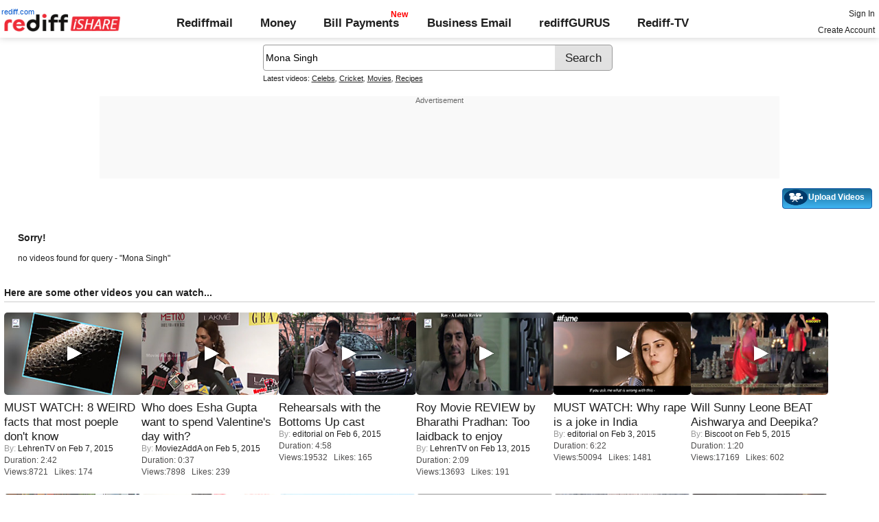

--- FILE ---
content_type: text/html; charset=UTF-8
request_url: http://ishare.rediff.com/video/Mona%20Singh?r=8713556713
body_size: 8277
content:
<!doctype html>
<html>
<head>
<META http-equiv="Content-Type" content="text/html;charset=UTF-8" />
<title>Videos search for Mona Singh, Video clips, Featured videos, Music, Photos: Rediff Videos: 39</title>
<meta name="keywords" content="Rediff.com, videos,Featured videos, Music, Photos, Advertise" />
<meta name="description" content="Videos | Video clips | Featured videos | Music | Photos: Rediff Videos" />
<meta name="viewport" content="height=device-height">
<link rel="icon" type="image/x-icon" href="https://im.rediff.com/favicon2.ico" />
<link rel="canonical" href="//ishare.rediff.com/video/Mona Singh" />
<link rel="stylesheet" href="//ishare.rediff.com/worldrediff/style_1_19/ishare_new_2.css" type="text/css" />
<script>
var searchquery='Mona Singh';
 
function gc(C){var B=document.cookie;var E=C+"=";var D=B.indexOf("; "+E);if(D==-1){D=B.indexOf(E);if(D!=0){return null;}}else{D+=2;}var A=document.cookie.indexOf(";",D);if(A==-1){A=B.length;}return unescape(B.substring(D+E.length,A));}
loc = gc('RLOC');
if (loc !=null){
	if ((loc.indexOf("usa") != -1 || loc.indexOf("USA") != -1)){
		var locFlag = 0;  //usa
	}else{
		var  locFlag = 1;  //india
	}
}
else
{
	var locFlag = 1;   //india
}
function enc(a,url,query,p,app,action,resulttype){
	a.href="https://cif.rediff.com/track?url=___"+url+"___&q="+query+"&pos="+p+"&app="+app+"&action="+action+"&resulttype="+resulttype;
	return true;
}
function timenow(searchquery){
	t = (((new Date).getTime())*1000)+Math.round(Math.random()*1000);
        var querystring = "";
        var tmp_ref = encodeURIComponent(document.referrer);
        var tmp_url = document.location.href;
        var curr_url = tmp_url.split("?");
        if (curr_url[1]) {
		querystring = curr_url[1];
	}
	if ((tmp_ref == null) || (tmp_ref.length == 0)) {
		tmp_ref = "";
	}
	if (tmp_ref != "") {
		t += "&ref=" + tmp_ref;
	}
	if (querystring != "") {
		t += "&" + querystring;
	}
	var url11 = "https://isharemetric.rediff.com/frames/searchresult.html?done=" + t + '&query=' +searchquery ;
	if(document.getElementById('ilogwatch'))
	{
		document.getElementById('ilogwatch').src = url11;
	}
}

</script>
</head>
<body>
<iframe id="ilogwatch"  src="about:blank" name="ilogwatch" width="1" height="1" CELLSPACING="0" CELLPADDING="0" FRAMEBORDER="0" MARGINWIDTH="0" MARGINHEIGHT="0" style='display:none;'></iframe>
<div id="trans_div"></div><div class="popupcontainer"><div id="div_signup"></div><div id="div_signin"></div><div id="div_confirm"></div></div>
<script>timenow(searchquery);</script>
<i class="topgap"></i>
<style>body{background-position:0 -65px;}#world_top{min-height:120px;background:#f9f9f9;}</style><!-- Begin comScore Tag -->

<script>
var _comscore = _comscore || [];
_comscore.push({ c1: "2", c2: "6035613" });
(function() {
var s = document.createElement("script"), el = document.getElementsByTagName("script")[0]; 
s.async = true;
s.src = "https://sb.scorecardresearch.com/cs/6035613/beacon.js";
el.parentNode.insertBefore(s, el);
})();
</script>
<noscript><img src="https://sb.scorecardresearch.com/p?c1=2&amp;c2=6035613&amp;cv=3.6.0&amp;cj=1"></noscript>

<!-- End comScore Tag -->
<script>
if (typeof(OA_zones) != 'undefined') {
	var OA_zoneids = '';
	for (var zonename in OA_zones) OA_zoneids += escape(zonename+'=' + OA_zones[zonename] + "|");
	OA_zoneids += '&amp;nz=1';
} else {
	var OA_zoneids = escape('37|39');
}

if (typeof(OA_source) == 'undefined') { OA_source = ''; }
var OA_p=location.protocol=='https:'?'https://newads.rediff.com/rediffadserver/www/delivery/spc.php':'http://newads.rediff.com/rediffadserver/www/delivery/spc.php';
var OA_r=Math.floor(Math.random()*99999999);
OA_output = new Array();

var OA_spc="<"+"script type='text/javascript' ";
OA_spc+="src='"+OA_p+"?zones="+OA_zoneids;
OA_spc+="&amp;source="+escape(OA_source)+"&amp;r="+OA_r;
OA_spc+="&amp;amp%3Btarget=_blank";
OA_spc+=(document.charset ? '&amp;charset='+document.charset : (document.characterSet ? '&amp;charset='+document.characterSet : ''));

if (window.location) OA_spc+="&amp;loc="+escape(window.location);
if (document.referrer) OA_spc+="&amp;referer="+escape(document.referrer);
OA_spc+="'><"+"/script>";
document.write(OA_spc);

function OA_show(name) {
	if (typeof(OA_output[name]) == 'undefined') {
		return;
	} else {
		document.write(OA_output[name]);
	}
}

function OA_showpop(name) {
	zones = window.OA_zones ? window.OA_zones : false;
	var zoneid = name;
	if (typeof(window.OA_zones) != 'undefined') {
		if (typeof(zones[name]) == 'undefined') {
			return;
		}
		zoneid = zones[name];
	}

	OA_p=location.protocol=='https:'?'https://newads.rediff.com/rediffadserver/www/delivery/apu.php':'http://newads.rediff.com/rediffadserver/www/delivery/apu.php';

	var OA_pop="<"+"script type='text/javascript' ";
	OA_pop+="src='"+OA_p+"?zoneid="+zoneid;
	OA_pop+="&amp;source="+escape(OA_source)+"&amp;r="+OA_r;
	OA_spc+="&amp;amp%3Btarget=_blank";
	if (window.location) OA_pop+="&amp;loc="+escape(window.location);
	if (document.referrer) OA_pop+="&amp;referer="+escape(document.referrer);
	OA_pop+="'><"+"/script>";

	document.write(OA_pop);
}
var OA_fo = '';
OA_fo += "<"+"script type=\'text/javascript\' src=\'//newads.rediff.com/rediffadserver/www/delivery/fl.js\'><"+"/script>\n";
document.write(OA_fo);
</script>
<!-- header starts --> 
<div class="topfixedrow">
    <div class="logobar flex maxwrap">
        <div id="menuicon" class="homesprite menuicon"></div>
        <div class="logo relative">
            <a href="https://www.rediff.com"><span class="redlink">rediff.com</span></a><a href="//ishare.rediff.com"><img src="//ishare.rediff.com/worldrediff/pix/rediffisharelogo.png" alt="ishare logo" width=170 height=26 ></a>
        </div>
        <div class="toplinks">
            <a href="https://mail.rediff.com/cgi-bin/login.cgi" class="linkcolor bold">Rediffmail</a>
            <a href="https://money.rediff.com" class="linkcolor bold">Money</a>
            <a href="https://pay.rediff.com/webapp?utm_source=ishare_top_icon&utm_medium=pc&utm_campaign=rediffpay&utm_content=rediffpay_ishare_top_icon_pc" class="linkcolor bold relative newpay" data-secid="nav_billpay" data-pos="1">Bill Payments</a>
            <a href="https://businessemail.rediff.com" class="linkcolor bold">Business Email</a>
            <a href="https://gurus.rediff.com/" class="linkcolor bold" onclick="trackGuruURL('https://track.rediff.com/click?url=___https://gurus.rediff.com?utm_source=ishare_top_icon&utm_medium=pc&utm_campaign=rediffgurus&utm_content=rediffgurus_ishare_top_icon_pc___&position=nav1&label=rediffgurus&property=ishare_pc');return false;">rediffGURUS</a>
			<a href="https://tv.rediff.com/" class="linkcolor bold relative">Rediff-TV</a>
        </div>
        <div class="toprightlinks">
            <p id="username" class="username"></p>
            <p id="signin_info"> <a href="https://mail.rediff.com/cgi-bin/login.cgi" title="Already a user? Sign in" >Sign in</a><br><a href="https://register.rediff.com/register/register.php?FormName=user_details" title="Create Rediffmail Account">Create Account</a></p>
        </div>
    </div>
</div>
<!-- header ends -->

<div class="search-box-wrapper">
	<div class="search-box-outer" style="margin-top:10px;">
		<form name="srchform" onsubmit="return submitIshareSearch()">
			<input id="srchword" type="text" name="" class="srchbox" value="Mona Singh" tabindex="0" autocomplete="off" onclick='chkfirstTime()'/>
			<input type="submit" name="search" class="newsrchbtn" title="Search" value="Search" />
			<input type="hidden" name="src" id="snsSRC" value="web" />
		</form>
		<div class="sug" id="sug"></div>
		<div class="sm1 hide" id="srchque_10" style="display: block; padding-top:5px">Latest videos:
						<a href="//ishare.rediff.com/video/celebs?q=5526&pos=cues" class="srchtagslink">Celebs</a><i>,</i>				<a href="//ishare.rediff.com/video/cricket?q=5526&pos=cues" class="srchtagslink">Cricket</a><i>,</i>				<a href="//ishare.rediff.com/video/movies?q=5526&pos=cues" class="srchtagslink">Movies</a><i>,</i>				<a href="//ishare.rediff.com/video/recipes?q=5526&pos=cues" class="srchtagslink">Recipes</a>				</div>
	</div>
	<span class="clear"></span>
</div>
<span class="clear"></span>
<script type="text/javascript" src="//ishare.rediff.com/worldrediff/js_1_6/snshelper_2.min.js" ></script><div id="new_wd_top">
	<center><div id="world_top"><div class="advttext"></div><script type='text/javascript'><!--// <![CDATA[
	OA_show(39);
	// ]]> --></script><noscript><a target='_blank' href='https://newads.rediff.com/rediffadserver/www/delivery/ck.php?n=de3ee9e'><img border='0' alt='advt' src='//newads.rediff.com/rediffadserver/www/delivery/avw.php?zoneid=39&amp;n=de3ee9e' /></a></noscript>
	</div></center>
</div>
<i class="clear"></i>
<div class="tldlink-wrapper maxwrap">
	<div class="floatR">
		<div class="myVideos" id="myVideos" title="My Videos"><a href="http://mypage.rediff.com/profile/myprofile#!videos" style="color:#ffffff !important;">My Videos</a></div>
		<div class="myVideos" title="Upload Videos"><a href="https://is.rediff.com/videoalbum/upload" style="color:#ffffff !important;position:relative;"><img src="//ishare.rediff.com/worldrediff/pix/88.png" width="35" height="23" alt="" style="position: absolute;top:-4px;left:-9px;" /> &nbsp; &nbsp; &nbsp; &nbsp; &nbsp;<b>Upload Videos</b></a></div>
	</div>
	<i class="clear"></i>
</div>
<i class="clear"></i>
<script>

	function submitIshareSearch()
	{
		var srchword = trim(document.getElementById('srchword').value) ;
		if(srchword=="")
		{
			document.getElementById('srchword').focus();
			alert("Please enter search keyword");
			return false;
		}
		var query1		= "//is.rediff.com/tags/" + srchword;
		document.srchform.action= query1  ;
		document.srchform.submit();
		return false;
	}

</script>



<script>
var endyear 	= "2026";
var cdn_domain = "//ishare.rediff.com";
var org_domain = "//is.rediff.com";
var imgpath	= "//ishare.rediff.com/worldrediff/pix";
var worlddomain_org = "http://mypage.rediff.com";
var org_domain_ssl = "https://is.rediff.com";

if(!OAS_sitepage)var OAS_sitepage = "" ;
if(!OAS_listpos)var OAS_listpos = "" ;


var ck=document.cookie;
function prevent_xss_js(e,t){if(t=="Rlo"){e=unescape(e).replace(/\+/g," ");e=e.replace(/[^\w\d\s\-\_]/ig,"");e=e.replace("@rediffmail.com","")}else if(t=="Rl"){e=e.replace(/[^\w\d\s\-\_@\.]/ig,"")}else if(t=="uid"){e=e.replace(/[^\w\d\s\-\_]/g,"")}return e}
function getcookie(t){var n=t+"=";var r=n.length;var i=ck.length;var s=0;while(s<i){j=s+r;if(ck.substring(s,j)==n){e=ck.indexOf(";",j);if(e==-1)e=ck.length;return prevent_xss_js(unescape(ck.substring(j,e)),t)}s=ck.indexOf(" ",s)+1;if(s==0)break}return""}
var Rlo="";
var Rl=getcookie("Rl");
Rlo=getcookie("Rlo");
Rlo = unescape(Rlo).replace(/\+/g," ");

if (Rlo != "")
{
	document.getElementById('username').innerHTML="Hi <a href=\""+worlddomain_org+"/profile/myprofile\">"+Rlo+"</a>";
	document.getElementById('signin_info').innerHTML = "<a href='"+org_domain+"/signout' title='Sign out'>Sign Out</a>";
}
else
{
	if(document.getElementById('signin_info'))
	{
		document.getElementById('signin_info').innerHTML = "<a href='"+org_domain_ssl+"/login/dologin' title='Already a user? Sign in'>Sign In</a><br><a href='https://register.rediff.com/register/register.php?FormName=user_details' title='New user? Sign up'>Create Account</a>";
	}
}
if (Rl == ''){
	if(document.getElementById('myVideos')){document.getElementById('myVideos').style.display = "none";}
}

</script>


<script>
	var querystring	= "";
	var path	= "";
	var Rkey_data	= "";
	var Rkey	= Math.floor(Math.random() * 1000000);
	querystring	= window.location.search;
	path		= window.location.pathname;


	if (querystring == "")
		Rkey_data = "?rkey="+Rkey;
	else
		Rkey_data = "&rkey="+Rkey;
	
	//document.write("<scri"+"pt src='http://metric.us.rediff.com"+path+querystring+Rkey_data+"' ></scri"+"pt>");
	if(typeof(id) != "undefined" && typeof(contenttype) != "undefined" ){
		if( id > 0 && contenttype > 0 && contenttype < 4){
			uid = getcookie("uid");
			document.write("<img id='metric_img' src='' />");
			var metricimgvar = "https://metricsishare.rediff.com/viewsubmit.php?id=" + id + "&userid="+ uid + "&contenttype="+contenttype;			
			if(typeof(videoType)!="undefined" && videoType==0)
				metricimgvar+= "&type=private";
			//alert(metricimgvar);
			document.getElementById("metric_img").src = metricimgvar;	
			
		}
	}

function metriccall_img(sldcounter)
{
	var querystring	= "";
	var path	= "";
	var Rkey_data	= "";
	var Rkey	= Math.floor(Math.random() * 1000000);
	querystring	= window.location.search;
	path		= window.location.pathname;


	if (querystring == "")
		Rkey_data = "?rkey="+Rkey;
	else
		Rkey_data = "&rkey="+Rkey;

	document.getElementById("metric_img").src = 'https://metric.us.rediff.com'+path+"/"+sldcounter+querystring+Rkey_data;
}
</script>

<div class="maxwrap">
		<div style="padding:20px">
	<span class="f14"><b>Sorry!</b></span>
	<span class="clear ht15"></span>
	<p>no videos found for query - "Mona Singh"</p>
	<span class="clear ht15"></span>
</div></div>
		<div class="maxwrap">
	<h3 class="bold">Here are some other videos you can watch...</h3>
	<span class="hrline"></span><span class="ht10"></span>
	</div>
	<div class="section flex maxwrap bot_container">
				<div>
			<div class="relative"><a href="//ishare.rediff.com/video/entertainment/must-watch-8-weird-facts-that-most-poeple-don-t-know/10065307" class="tvplayicon"><img src="https://datastore.rediff.com/h120-w200/thumb/645E626D616B7275/z9mpaxzzuaf0o35t.D.162000.wtf-weird-facts-that-most-people-dont-know-GEN.mp4-0001.png" width="200" height="120" class="rcorner" alt="MUST WATCH: 8 WEIRD facts that most poeple don't know" loading="lazy"></a></div>
			<div class="mnewscopy"><h3 class="mtop8"><a href="//ishare.rediff.com/video/entertainment/must-watch-8-weird-facts-that-most-poeple-don-t-know/10065307">MUST WATCH: 8 WEIRD facts that most poeple don't know</a></h3>
			<div><span class="grey">By:&nbsp;</span><a href="https://mypage.rediff.com/LehrenTV/12669275">LehrenTV</a> on&nbsp;Feb  7, 2015</div>			<p class="ttoread">Duration: 2:42</p>
			<p class="ttoread">Views:8721 &nbsp; Likes: 174</p></div>
		</div>
				<div>
			<div class="relative"><a href="//ishare.rediff.com/video/entertainment/who-does-esha-gupta-want-to-spend-valentine-s-day-with-/10061724" class="tvplayicon"><img src="https://datastore.rediff.com/h120-w200/thumb/575A62565369515556542526365E655A63672A606D6C/s020uxh60au9mbjp.D.37000.Want-To-Celebrate-Valentines-Day-With-Akshay-Kumar---Esha-Gupta.mp4-0001.png" width="200" height="120" class="rcorner" alt="Who does Esha Gupta want to spend Valentine's day with?" loading="lazy"></a></div>
			<div class="mnewscopy"><h3 class="mtop8"><a href="//ishare.rediff.com/video/entertainment/who-does-esha-gupta-want-to-spend-valentine-s-day-with-/10061724">Who does Esha Gupta want to spend Valentine's day with?</a></h3>
			<div><span class="grey">By:&nbsp;</span><a href="https://mypage.rediff.com/MoviezAddA/53162904">MoviezAddA</a> on&nbsp;Feb  5, 2015</div>			<p class="ttoread">Duration: 0:37</p>
			<p class="ttoread">Views:7898 &nbsp; Likes: 239</p></div>
		</div>
				<div>
			<div class="relative"><a href="//ishare.rediff.com/video/entertainment/rehearsals-with-the-bottoms-up-cast/10063865" class="tvplayicon"><img src="https://datastore.rediff.com/h120-w200/thumb/56565C686468605965636E645E7064/b2bggy8gtbyx48zd.D.298000.Kunal-Vijaykar-The-new-Bottoms-Up.mp4-0001.png" width="200" height="120" class="rcorner" alt="Rehearsals with the Bottoms Up cast" loading="lazy"></a></div>
			<div class="mnewscopy"><h3 class="mtop8"><a href="//ishare.rediff.com/video/entertainment/rehearsals-with-the-bottoms-up-cast/10063865">Rehearsals with the Bottoms Up cast</a></h3>
			<div><span class="grey">By:&nbsp;</span><a href="https://mypage.rediff.com/editorial/3543659">editorial</a> on&nbsp;Feb  6, 2015</div>			<p class="ttoread">Duration: 4:58</p>
			<p class="ttoread">Views:19532 &nbsp; Likes: 165</p></div>
		</div>
				<div>
			<div class="relative"><a href="//ishare.rediff.com/video/entertainment/roy-movie-review-by-bharathi-pradhan-too-laidback-to-enjoy/10074268" class="tvplayicon"><img src="https://datastore.rediff.com/h120-w200/thumb/645E626D616B7275/l7gmjy22ej69k035.D.129000.Roy-Movie-REVIEW-By-Bharathi-Pradhan.mp4-0001.png" width="200" height="120" class="rcorner" alt="Roy Movie REVIEW by Bharathi Pradhan: Too laidback to enjoy" loading="lazy"></a></div>
			<div class="mnewscopy"><h3 class="mtop8"><a href="//ishare.rediff.com/video/entertainment/roy-movie-review-by-bharathi-pradhan-too-laidback-to-enjoy/10074268">Roy Movie REVIEW by Bharathi Pradhan: Too laidback to enjoy</a></h3>
			<div><span class="grey">By:&nbsp;</span><a href="https://mypage.rediff.com/LehrenTV/12669275">LehrenTV</a> on&nbsp;Feb 13, 2015</div>			<p class="ttoread">Duration: 2:09</p>
			<p class="ttoread">Views:13693 &nbsp; Likes: 191</p></div>
		</div>
				<div>
			<div class="relative"><a href="//ishare.rediff.com/video/lifestyle/must-watch-why-rape-is-a-joke-in-india/10057942" class="tvplayicon"><img src="https://datastore.rediff.com/h120-w200/thumb/56565C686468605965636E645E7064/atdnvptnwbkej70b.D.382000.rape.mp4-0001.png" width="200" height="120" class="rcorner" alt="MUST WATCH: Why rape is a joke in India" loading="lazy"></a></div>
			<div class="mnewscopy"><h3 class="mtop8"><a href="//ishare.rediff.com/video/lifestyle/must-watch-why-rape-is-a-joke-in-india/10057942">MUST WATCH: Why rape is a joke in India</a></h3>
			<div><span class="grey">By:&nbsp;</span><a href="https://mypage.rediff.com/editorial/3543659">editorial</a> on&nbsp;Feb  3, 2015</div>			<p class="ttoread">Duration: 6:22</p>
			<p class="ttoread">Views:50094 &nbsp; Likes: 1481</p></div>
		</div>
				<div>
			<div class="relative"><a href="//ishare.rediff.com/video/entertainment/will-sunny-leone-beat-aishwarya-and-deepika-/10060759" class="tvplayicon"><img src="https://datastore.rediff.com/h120-w200/thumb/575F6A5B68696F5B626C73/jjf7mag1zzxqe367.D.80000.exclusive-sunny-does-dholi-taaro-after-aishwarya---deepika_34376.mp4-0001.png" width="200" height="120" class="rcorner" alt="Will Sunny Leone BEAT Aishwarya and Deepika?" loading="lazy"></a></div>
			<div class="mnewscopy"><h3 class="mtop8"><a href="//ishare.rediff.com/video/entertainment/will-sunny-leone-beat-aishwarya-and-deepika-/10060759">Will Sunny Leone BEAT Aishwarya and Deepika?</a></h3>
			<div><span class="grey">By:&nbsp;</span><a href="https://mypage.rediff.com/Biscoot/64206642">Biscoot</a> on&nbsp;Feb  5, 2015</div>			<p class="ttoread">Duration: 1:20</p>
			<p class="ttoread">Views:17169 &nbsp; Likes: 602</p></div>
		</div>
				<div>
			<div class="relative"><a href="//ishare.rediff.com/video/entertainment/revealed-alia-bhatt-s-new-bff/10055734" class="tvplayicon"><img src="https://datastore.rediff.com/h120-w200/thumb/505E5C5D6B6A63645A656770706460626D72/w4jtc3vxz32qzstd.D.62000.3_Alia-a-big-fan-or-just-a-wanna-bee--Rakesh-_AM-Showbizz.mp4-0001.png" width="200" height="120" class="rcorner" alt="REVEALED Alia Bhatt's new BFF" loading="lazy"></a></div>
			<div class="mnewscopy"><h3 class="mtop8"><a href="//ishare.rediff.com/video/entertainment/revealed-alia-bhatt-s-new-bff/10055734">REVEALED Alia Bhatt's new BFF</a></h3>
			<div><span class="grey">By:&nbsp;</span><a href="https://mypage.rediff.com/Bollywood Now/67818037">Bollywood Now</a> on&nbsp;Feb  2, 2015</div>			<p class="ttoread">Duration: 1:02</p>
			<p class="ttoread">Views:5982 &nbsp; Likes: 272</p></div>
		</div>
				<div>
			<div class="relative"><a href="//ishare.rediff.com/video/entertainment/oops-kajol-trips-at-femina-beauty-awards-2015/10072451" class="tvplayicon"><img src="https://datastore.rediff.com/h120-w200/thumb/505E5C5D6B6A63645A656770706460626D72/hl16bbnvilpmmhw0.D.82000.14_Kajol-TRIPS-At-Femina-Beauty-Awards-2015---Rakesh-VB-Showbizz.mp4-0001.png" width="200" height="120" class="rcorner" alt="OOPS!: Kajol TRIPS at Femina Beauty Awards 2015" loading="lazy"></a></div>
			<div class="mnewscopy"><h3 class="mtop8"><a href="//ishare.rediff.com/video/entertainment/oops-kajol-trips-at-femina-beauty-awards-2015/10072451">OOPS!: Kajol TRIPS at Femina Beauty Awards 2015</a></h3>
			<div><span class="grey">By:&nbsp;</span><a href="https://mypage.rediff.com/Bollywood Now/67818037">Bollywood Now</a> on&nbsp;Feb 12, 2015</div>			<p class="ttoread">Duration: 1:22</p>
			<p class="ttoread">Views:18449 &nbsp; Likes: 172</p></div>
		</div>
				<div>
			<div class="relative"><a href="//ishare.rediff.com/video/cricket/silly-point-how-will-the-wc-2015-be-without-sachin-tendulkar/10074253" class="tvplayicon"><img src="https://datastore.rediff.com/h120-w200/thumb/56565C686468605965636E645E7064/onk7oepvhjj89rju.D.144000.episode1-verson2.mp4-0001.png" width="200" height="120" class="rcorner" alt="Silly Point: How will the WC 2015 be without Sachin Tendulkar" loading="lazy"></a></div>
			<div class="mnewscopy"><h3 class="mtop8"><a href="//ishare.rediff.com/video/cricket/silly-point-how-will-the-wc-2015-be-without-sachin-tendulkar/10074253">Silly Point: How will the WC 2015 be without Sachin...</a></h3>
			<div><span class="grey">By:&nbsp;</span><a href="https://mypage.rediff.com/editorial/3543659">editorial</a> on&nbsp;Feb 13, 2015</div>			<p class="ttoread">Duration: 2:24</p>
			<p class="ttoread">Views:6478 &nbsp; Likes: 286</p></div>
		</div>
				<div>
			<div class="relative"><a href="//ishare.rediff.com/video/entertainment/why-these-leaked-pics-have-angered-ranbir/10068963" class="tvplayicon"><img src="https://datastore.rediff.com/h120-w200/thumb/645E626D616B7275/0xovk2chv39frbxe.D.79000.Ranbir-ANGRY-With-Leaked-Pics-With-Deepika-Padukone-gen.mp4-0001.png" width="200" height="120" class="rcorner" alt="Why these LEAKED pics have ANGERED Ranbir" loading="lazy"></a></div>
			<div class="mnewscopy"><h3 class="mtop8"><a href="//ishare.rediff.com/video/entertainment/why-these-leaked-pics-have-angered-ranbir/10068963">Why these LEAKED pics have ANGERED Ranbir</a></h3>
			<div><span class="grey">By:&nbsp;</span><a href="https://mypage.rediff.com/LehrenTV/12669275">LehrenTV</a> on&nbsp;Feb 10, 2015</div>			<p class="ttoread">Duration: 1:19</p>
			<p class="ttoread">Views:24305 &nbsp; Likes: 156</p></div>
		</div>
				<div>
			<div class="relative"><a href="//ishare.rediff.com/video/entertainment/kapil-sharma-and-romance-just-watch-his-reactions/10068144" class="tvplayicon"><img src="https://datastore.rediff.com/h120-w200/thumb/505E5C5D6B6A63645A656770706460626D72/r7eqghwutr1z1uq1.D.66000.20-Kapil-Sharma-Fails-To-Do-Romance---Watch-Now---alapi_KK-Showbizz.mp4-0001.png" width="200" height="120" class="rcorner" alt="Kapil Sharma and ROMANCE! Just watch his reactions" loading="lazy"></a></div>
			<div class="mnewscopy"><h3 class="mtop8"><a href="//ishare.rediff.com/video/entertainment/kapil-sharma-and-romance-just-watch-his-reactions/10068144">Kapil Sharma and ROMANCE! Just watch his reactions</a></h3>
			<div><span class="grey">By:&nbsp;</span><a href="https://mypage.rediff.com/Bollywood Now/67818037">Bollywood Now</a> on&nbsp;Feb  9, 2015</div>			<p class="ttoread">Duration: 1:06</p>
			<p class="ttoread">Views:59521 &nbsp; Likes: 343</p></div>
		</div>
				<div>
			<div class="relative"><a href="//ishare.rediff.com/video/entertainment/worst-dressed-celebs-at-the-filmfare-red-carpet/10055921" class="tvplayicon"><img src="https://datastore.rediff.com/h120-w200/thumb/645E626D616B7275/zgjl71sjrqvtjqu0.D.77000.filmfare-dress-2015-gen.mp4-0001.png" width="200" height="120" class="rcorner" alt="WORST dressed celebs at the Filmfare Red Carpet" loading="lazy"></a></div>
			<div class="mnewscopy"><h3 class="mtop8"><a href="//ishare.rediff.com/video/entertainment/worst-dressed-celebs-at-the-filmfare-red-carpet/10055921">WORST dressed celebs at the Filmfare Red Carpet</a></h3>
			<div><span class="grey">By:&nbsp;</span><a href="https://mypage.rediff.com/LehrenTV/12669275">LehrenTV</a> on&nbsp;Feb  2, 2015</div>			<p class="ttoread">Duration: 1:17</p>
			<p class="ttoread">Views:28375 &nbsp; Likes: 436</p></div>
		</div>
			</div>
<center>
<div class="footer"><img src="//imworld.rediff.com/worldrediff/pix/rediff-on-net-footer-2.png" alt="rediff on the net" class="vmiddle" />&#169; 2026 Rediff.com - <a href="http://investor.rediff.com/">Investor Information</a> - <a href="http://clients.rediff.com/rediff_advertisewithus/contact.htm">Advertise with us</a> - <a href="http://www.rediff.com/disclaim.htm">Disclaimer</a> - <a href="http://www.rediff.com/w3c/policy.html">Privacy Policy</a> - <a href="//is.rediff.com/feedback">Feedback</a> - <a href="http://ishare.rediff.com/templates/tc.html">Terms of Use</a></div>
</center>



<script language="JavaScript">
<!--
function resize()
{
	if( document.getElementById('homewrapper') || document.getElementById('srwrapper') )
		return false;
	if(navigator.userAgent.search(/iPad/i)>=0)
	{
		var wrapwidth = parseInt(document.body.offsetWidth,10);
		if(document.getElementById('wrapper'))document.getElementById('wrapper').style.width = "99%";
		//if(document.getElementById('leftcontainer'))document.getElementById('leftcontainer').style.width = "650px";
		if(document.getElementById('leftcontainer'))document.getElementById('leftcontainer').style.width = "620px";
	}
	else
	{
		var winW = 1024 ;
		if (navigator.appName=="Netscape"  || navigator.appName=="Opera" ) 
		{
			winW = window.innerWidth;
		}
		if (navigator.appName.indexOf("Microsoft")!=-1) 
		{
			winW = document.body.offsetWidth;
		}

		if(winW > 1000)
		{
			if(document.getElementById('wrapper'))document.getElementById('wrapper').style.width='990px' ;
			//if(document.getElementById('leftcontainer'))document.getElementById('leftcontainer').style.width='670px' ;
			if(document.getElementById('leftcontainer'))document.getElementById('leftcontainer').style.width='640px' ;
			if(document.getElementById('div_sldvideo_main'))
			{
				document.getElementById('div_sldvideo_main').style.width='630px' ;
				leftlimit= -1345 ;
			}
		}
		else
		{
			if(document.getElementById('wrapper'))document.getElementById('wrapper').style.width='778px' ;
			if(document.getElementById('leftcontainer'))document.getElementById('leftcontainer').style.width='465px' ;
			if(document.getElementById('div_sldvideo_main'))
			{
				document.getElementById('div_sldvideo_main').style.width='405px' ;
				leftlimit= -1420 ;
			}
		}
	}
}
resize();
window.onresize = resize ;
//-->
</script>


<script language="JavaScript" src="//ishare.rediff.com/worldrediff/js_1_6/signinout_1.js"></script>


<script LANGUAGE=JavaScript TYPE=text/javascript>
//eval(function(p,a,c,k,e,r){e=function(c){return(c<a?'':e(parseInt(c/a)))+((c=c%a)>35?String.fromCharCode(c+29):c.toString(36))};if(!''.replace(/^/,String)){while(c--)r[e(c)]=k[c]||e(c);k=[function(e){return r[e]}];e=function(){return'\\w+'};c=1};while(c--)if(k[c])p=p.replace(new RegExp('\\b'+e(c)+'\\b','g'),k[c]);return p}('3 9(a){2 b=e.f.u(\';\');2 d=a+"=";w(2 i=0;i<b.4;i++){2 c=b[i];y(c.z(0)==\' \')c=c.g(1,c.4);h(c.A(d)==0)j c.g(d.4,c.4)}j 7}3 5(n,v,x,p,d){2 a=(v==7||v==\'\')?(((k l).m())*8)+o.B(o.C()*8):D(v);e.f=n+"="+a+((x)?"; E="+x:"")+"; F=/; G=.H.I;"}3 q(a){2 b=k l();b.J(b.m()+(-1*K*r*r*8));5(a,"",b)}3 s(){2 a=9(\'6\');2 b="L, M-N-O P:t:t Q";h((a!=7)&&(a!=\'\')){q(\'6\');5(\'6\',a,b)}R{5(\'6\',a,b)}}s();',54,54,'||var|function|length|crtCk|RuW|null|1000|rdCk|||||document|cookie|substring|if||return|new|Date|getTime||Math||delCk|60|chkUVCk|59|split||for||while|charAt|indexOf|round|random|escape|expires|path|domain|rediff|com|setTime|24|Wed|31|Dec|2031|23|GMT|else'.split('|'),0,{}))
//function rdCk(a){var b=document.cookie.split(";");var d=a+"=";for(var i=0;i<b.length;i++){var c=b[i];while(c.charAt(0)==" ")c=c.substring(1,c.length);if(c.indexOf(d)==0)return c.substring(d.length,c.length)}return null}function crtCk(n,v,x,p,d){var a=v==null||v==""?(new Date).getTime()*1E3+Math.round(Math.random()*1E3):escape(v);document.cookie=n+"="+a+(x?"; expires="+x:"")+"; path=/; domain=.rediff.com;"}function delCk(a){var b=new Date;b.setTime(b.getTime()+-1*24*60*60*1E3);crtCk(a,"",b)}function chkUVCk(){var a=rdCk("RuW");var b="Wed, 31-Dec-2031 23:59:59 GMT";if(a==null||a=="")crtCk("RuW",a,b)}chkUVCk();
</script>
<script src="//ishare.rediff.com/worldrediff/js_1_6/jquery.js"></script>
</body>
</html>


